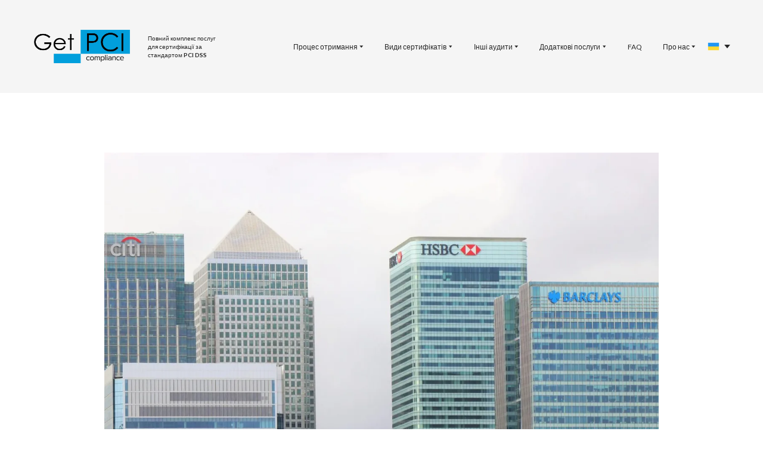

--- FILE ---
content_type: image/svg+xml
request_url: https://res2.weblium.site/res/62f3684d602bec000d981a15/63c69c11d20c50000d96707e
body_size: 4153
content:
<?xml version="1.0" encoding="UTF-8"?>
<svg id="Layer_1" data-name="Layer 1" xmlns="http://www.w3.org/2000/svg" xmlns:xlink="http://www.w3.org/1999/xlink" viewBox="0 0 250 125">
  <image width="250" height="125" xlink:href="[data-uri]"/>
</svg>

--- FILE ---
content_type: image/svg+xml
request_url: https://res2.weblium.site/res/62f3684d602bec000d981a15/6315aaabfd537e000e640c10
body_size: 20
content:
<?xml version="1.0" encoding="UTF-8"?>
<svg viewBox="0 0 1000 500" xmlns="http://www.w3.org/2000/svg">
 <g transform="scale(16.667)">
  <path d="m0 0h60v30h-60z" fill="#006"/>
  <g font-size="12">
   <path d="m0 0v3.3541l53.292 26.646h6.7082v-3.3541l-53.292-26.646h-6.7082zm60 0v3.354l-53.292 26.646h-6.7082v-3.3542l53.292-26.646h6.7082z" fill="#fff"/>
   <path d="m25 0v30h10v-30h-10zm-25 10v10h60v-10h-60z" fill="#fff"/>
   <path d="m0 12v6h60v-6h-60zm27-12v30h6v-30h-6z" fill="#c00"/>
   <path d="m0 30 20-10h4.4721l-20 10h-4.4721zm0-30 20 10h-4.4721l-15.528-7.7639v-2.2361zm35.528 10 20-10h4.4721l-20 10h-4.4721zm24.472 20-20-10h4.4721l15.528 7.7639v2.2361z" fill="#c00"/>
  </g>
 </g>
</svg>
